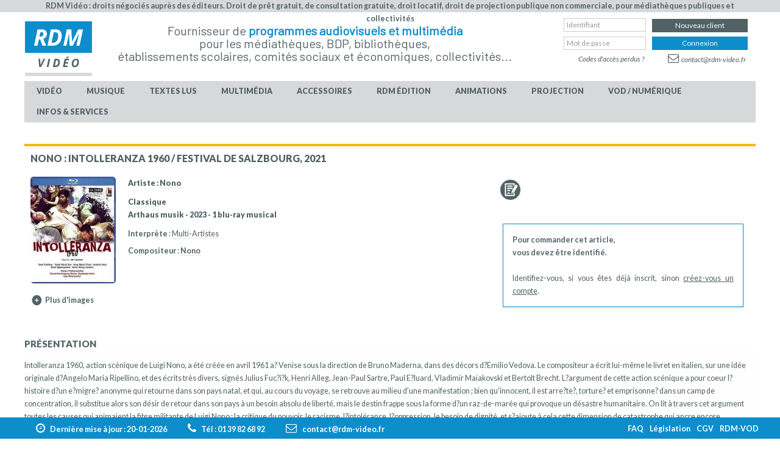

--- FILE ---
content_type: text/html; charset=utf-8
request_url: https://www.rdm-video.fr/blu-ray-musique/A002390661/genre-musique-dvd-blu-ray-musicaux/G114/nono-intolleranza-1960-festival-de-salzbourg-2021-multi-artistes.html?fromrech=1&ankor=presentation
body_size: 12715
content:

<!DOCTYPE html>

<html xmlns="http://www.w3.org/1999/xhtml" xml:lang="fr-fr" lang="fr-fr" dir="ltr">

<!--[if lt IE 7]> <html class="no-js lt-ie9 lt-ie8 lt-ie7" lang="en"> <![endif]-->
<!--[if IE 7]>    <html class="no-js lt-ie9 lt-ie8" lang="en"> <![endif]-->
<!--[if IE 8]>    <html class="no-js lt-ie9" lang="en"> <![endif]-->
<!--[if gt IE 8]><!-->
<html class="no-js" lang="en">
<!--<![endif]-->

<head>

	<meta charset="utf-8">
	<meta name="rights" content="©2024 RDMVIDEO">
	<meta name="keywords" content="Multi-Artistes, Nono : Intolleranza 1960 / Festival de Salzbourg, 2021, Blu-ray musical Multi-Artistes Nono : Intolleranza 1960 / Festival de Salzbourg, 2021">
	<meta name="description" content="Blu-ray musical Multi-Artistes, Nono : Intolleranza 1960 / Festival de Salzbourg, 2021, Achat et vente de Multi-Artistes, CD Musique pour médiathèques, collectivités, comités d'entreprise, établissements scolaires, RDM-Video">
	<meta name="generator" content="Joomla! - Open Source Content Management">
	<title>Blu-ray musical Multi-Artistes, Nono : Intolleranza 1960 / Festival de Salzbourg, 2021, Musique</title>
	<link href="https://www.rdm-video.fr/blu-ray-musique/A002390661/nono-intolleranza-1960-festival-de-salzbourg-2021-multi-artistes.html" rel="canonical">
	<link href="/templates/rdmvideo/favicon.ico" rel="icon" type="image/vnd.microsoft.icon">
<link href="/media/vendor/joomla-custom-elements/css/joomla-tab.min.css?0.4.1" rel="stylesheet">
	<link href="https://fonts.googleapis.com/css?family=Lato:100,300,400,700,900,100italic,300italic,400italic,700italic,900italic" rel="stylesheet">
	<link href="https://fonts.googleapis.com/css?family=Barlow" rel="stylesheet">
	<link href="/media/vendor/joomla-custom-elements/css/joomla-alert.min.css?0.4.1" rel="stylesheet">
	<link href="/media/jui/css/bootstrap.min.css" rel="stylesheet">
	<link href="/media/jui/css/bootstrap-responsive.css" rel="stylesheet">
<script src="/media/vendor/jquery/js/jquery.min.js?3.7.1"></script>
	<script type="application/json" class="joomla-script-options new">{"joomla.jtext":{"ERROR":"Erreur","MESSAGE":"Message","NOTICE":"Annonce","WARNING":"Avertissement","JCLOSE":"Fermer","JOK":"OK","JOPEN":"Ouvrir"},"system.paths":{"root":"","rootFull":"https:\/\/www.rdm-video.fr\/","base":"","baseFull":"https:\/\/www.rdm-video.fr\/"},"csrf.token":"3f9ba033d40582a526fbd9071704009c","system.keepalive":{"interval":300000,"uri":"\/component\/ajax\/?format=json"}}</script>
	<script src="/media/system/js/core.min.js?2cb912"></script>
	<script src="/media/vendor/webcomponentsjs/js/webcomponents-bundle.min.js?2.8.0" nomodule defer></script>
	<script src="/media/system/js/keepalive.min.js?08e025" type="module"></script>
	<script src="/media/vendor/bootstrap/js/popover.min.js?5.3.3" type="module"></script>
	<script src="/media/vendor/joomla-custom-elements/js/joomla-tab.min.js?0.4.1" type="module"></script>
	<script src="/media/system/js/messages.min.js?9a4811" type="module"></script>


	<meta name="viewport" content="width=device-width, initial-scale=1, maximum-scale=1">

	<!-- Stylesheets -->
	<link rel="stylesheet" href="/templates/rdmvideo/css/font-awesome/css/font-awesome.min.css" type="text/css" />
	<link rel="stylesheet" href="/templates/rdmvideo/css/k2style.css" type="text/css" />
	<link rel="stylesheet" href="/templates/rdmvideo/css/joomla.css" type="text/css" />
	<link rel="stylesheet" href="/templates/rdmvideo/css/template.css?v=1.4.5" type="text/css" />
	<link rel="stylesheet" href="/templates/rdmvideo/css/sweetalert.css" type="text/css" />

	<!-- Styles -->
	<link rel="stylesheet" href="/templates/rdmvideo/css/styles/style1.css" type="text/css" />
	
	<!-- Google Font -->
	 <!--
	<link href='https://fonts.googleapis.com/css?family=Lato:100,300,400,700,900,100italic,300italic,400italic,700italic,900italic' rel='stylesheet' type='text/css'>
	<link href="https://fonts.googleapis.com/css?family=Barlow" rel="stylesheet">
	-->
	

<style type="text/css">

	@media (min-width: 1200px) {
		.row-fluid {
			max-width: 1024px;
		}
	}
	h1, h2, h3,
	h4, h5, h6,
	.componentheading,
	dl.article-info,
	dt.article-info-term,
	.pagination ul li a,
	.pagination p.counter.pull-right,
	.categories-list h4.item-title,
	div.contact fieldset legend,
	div.blog-featured fieldset legend,
	div.search fieldset legend,
	.cat-children h3.page-header,
	div.k2Pagination ul li a,
	#k2FrontendEditToolbar h2,
	div.catItemHeader h3.catItemTitle,
	span.catItemHits,
	div.catItemCategory,
	div.catItemTagsBlock,
	div.catItemCommentsLink,
	div.itemHeader h2.itemTitle,
	div.itemToolbar ul li span.itemTextResizerTitle,
	div.itemToolbar ul li a.itemCommentsLink,
	div.itemToolbar ul li a.itemPrintLink span,
	div.itemToolbar ul li a.itemEmailLink span,
	div.itemRatingBlock span,
	div.itemRatingLog,
	span.itemHits,
	div.itemCategory,
	div.itemTagsBlock,
	div.itemRelCat,
	div.itemRelAuthor,
	div.itemNavigation a.itemNext,
	div.itemCommentsForm form label.formComment,
	div.itemCommentsForm form label.formName,
	div.itemCommentsForm form label.formEmail,
	div.itemCommentsForm form label.formUrl,
	div.tagItemHeader h2.tagItemTitle,
	div.tagItemCategory,
	div.userItemHeader h3.userItemTitle,
	div.userItemCategory,
	div.userItemTagsBlock,
	div.userItemCommentsLink,
	div.latestItemHeader h2.latestItemTitle,
	div.latestItemCategory,
	div.genericItemCategory span,
	div.genericItemCategory a,
	div.genericItemHeader h2.genericItemTitle,
	div.genericItemReadMore,
	div.profile legend,
	.hello,
	div.k2ItemsBlock ul li div.moduleItemTags b,
	span.itemNavigationTitle,
	div.k2ItemsBlock ul li a.moduleItemTitle,
	div.k2ItemsBlock ul li span.moduleItemDateCreated,
	div.k2ItemsBlock ul li a.moduleItemCategory,
	div.k2ItemsBlock ul li div.moduleItemTags,
	div.k2ItemsBlock ul li a.moduleItemComments,
	div.k2ItemsBlock ul li span.moduleItemHits,
	div.k2LatestCommentsBlock ul li span.lcUsername,
	div.k2LatestCommentsBlock ul li span.lcCommentDate,
	div.k2LatestCommentsBlock ul li span.lcItemTitle,
	div.k2LatestCommentsBlock ul li span.lcItemCategory,
	div.itemComments ul.itemCommentsList li span.commentDate,
	div.itemComments ul.itemCommentsList li span.commentAuthorName,
	div.k2UserBlock div.k2UserBlockDetails span.ubName,
	div.k2UsersBlock ul li a.ubUserName,
	.k2AccountPage th.k2ProfileHeading,
	#k2Container span.catItemAddLink a.modal,
	#k2Container span.userItemAddLink a.modal {
		font-family: 'Lato', sans-serif;
		font-weight: 400;
	}
	#fav-container {
		background-color: #FFFFFF;
	}
	#fav-container {
		background-repeat: repeat;
	}
	#fav-advertwrap {
		background-repeat: repeat;
	}
	#fav-slidewrap {
		background-repeat: repeat;
	}
	#fav-introwrap {
		background-repeat: repeat;
	}
	#fav-showcasewrap {
		background-repeat: repeat;
	}
	#fav-promowrap {
		background-repeat: repeat;
	}
	#fav-topwrap {
		/*background-repeat: repeat;*/
	}
	#fav-maintopwrap {
		background-repeat: repeat;
	}
	#fav-mainbottomwrap {
		background-repeat: repeat;
	}
	#fav-bottomwrap {
		background-repeat: repeat;
	}
	#fav-userwrap {
		background-repeat: repeat;
	}
	#fav-footerwrap {
		background-repeat: repeat;
	}
	#fav-copyrightwrap {
		background-repeat: repeat;
	}
	#fav-debugwrap {
		background-repeat: repeat;
	}
	.textLogo {
		font-family: 'Lato Sans', sans-serif;
		font-weight: 400;
	}
	.slogan {
		font-family: &#039;Helvetica Neue&#039;, Helvetica, sans-serif ;
	}
					  .retinaLogo {
    height: 52px;
  }
  .retinaLogo {
    width: 188px;
  }
  .retinaLogo {
    padding: 0px;
  }
  .retinaLogo {
    margin: 0px;
  }

</style>
	<script src="/templates/rdmvideo/js/sweetalert/sweetalert.min.js"></script>
	<script src="/templates/rdmvideo/js/backtop/backtop.js"></script>
	<script src="/templates/rdmvideo/js/backtop/custom.js"></script>

	<script language="javascript" type="text/javascript">
		var link_to_post = "https://www.rdm-video.fr/components/com_rdmvideo/includes/suggestions.php?suggestions=suggestions";
		var link_to_post_jq = "https://www.rdm-video.fr";
	</script>

	<script type="text/javascript" src="/components/com_rdmvideo/includes/suggestions.js"></script>
	<script type="text/javascript" src="/components/com_rdmvideo/scripts/jquery_rdm.js"></script>
	<script src="/components/com_rdmvideo/scripts/fonctions.js" type="text/javascript"></script>
	<script type="text/javascript" src="/components/com_rdmvideo/scripts/panier.js"></script>

	<script>
		function check_all(nom, valeur, exception) {
			var f = document.forms[nom];
			var c, ok;
			for (var i = 0; i < f.elements.length; i++) {
				c = f.elements[i];
				if (c.type == 'checkbox') {
					ok = true;
					if (exception) {
						for (var j = 0; j < exception.length; j++) {
							if (c.name == exception[j]) ok = false;
						}
					}
					if (ok) c.checked = valeur;
				}
			}
		}

		function echange(avant, apres) {
			avant.src = apres.src;
		}

		function focus_champ(champ, texte_origine) {
			if (champ.value == texte_origine) champ.value = '';
		}

		function blurs_champ(champ, texte_origine) {
			if (champ.value == "") champ.value = texte_origine;
		}

		var mouseY = 0;
		var mouseX = 0;

		jQuery(document).on("mousemove", function(event) {
			mouseY = event.pageY;
			mouseX = event.pageX;
		});

		function zoom(img_id, position) {

			var img = jQuery("#" + img_id + "");
			var d = jQuery('#zoom_jaquette');
			if (img && d) {
				d.html("<img src=\"" + img.attr("src") + "\">");
				d.css("top", mouseY - d.height() / 2 + "px");
				pos = img.position();

				if (position == 'gauche') d.css("left", eval(mouseX - d.width() - 20) + "px");
				else if (position == 'droite') d.css("left", eval(mouseX + 10) + "px");
				else d.css("left", eval(mouseX + img.width() + 20) + "px");
				d.fadeIn("slow");
			}
		}

		function dezoom(img_id) {
			var img = jQuery("#" + img_id + "");
			var d = jQuery('#zoom_jaquette');
			if (img && d) {
				d.hide();
				d.html("");
			}
		}
	</script>
</head>

<body >
	<div id="zoom_jaquette" style="display:none;position:absolute;left:305px;top:0px;z-index:9999;"></div>
	<div id="fav-containerwrap" class="clearfix">
		<div class="toper">
							<div class="row-fluid">
					
<div id="mod-custom174" class="moduletable">
    <div id="mod-custom174" class="custom">
                <p><span style="font-size: 12.5px; font-weight: 600;">RDM Vidéo : droits négociés auprès des éditeurs. Droit de prêt gratuit, de consultation gratuite, droit locatif, droit de projection publique non commerciale, pour médiathèques publiques et collectivités</span></p>    </div>
</div>
				</div>
					</div>
		<!-- Navbar -->
		<div class="container-fluid">
			<div class="row-fluid">
				<div id="fav-navbar" class="clearfix">
					<div class="navbar navbar-inverse">
						<div class="navbar-inner">
							<div id="menumobiletitle">Menu</div>
							<a class="btn btn-navbar" data-toggle="collapse" data-target=".nav-collapse">
								<span class="icon-bar"></span>
								<span class="icon-bar"></span>
								<span class="icon-bar"></span>
							</a>
							<div class="nav-collapse collapse">
																	<div id="fav-navbar-collapse" class="span12">
										<div class="moduletable_connexion">
	<form action="https://www.rdm-video.fr/index.php" method="post" id="login-form" class="form-inline">
		<div class="modlogin_left">

						<div class="userdata">
				<div id="form-login-username" class="control-group">
					<div class="controls">

						<div class="input-prepend">

							<input id="modlgn-username" type="text" name="username" class="input-small onoverlog" tabindex="1" size="18" placeholder="Identifiant" title="IMPORTANT : Respectez MAJUSCULES / minuscules" onKeyPress="if (event.keyCode == 13) this.form.submit();" />
						</div>

					</div>
				</div>
				<div id="form-login-password" class="control-group">
					<div class="controls">

						<div class="input-prepend">
							<input id="modlgn-passwd" type="password" name="password" class="input-small onoverlog" tabindex="2" size="18" placeholder="Mot de passe" title="IMPORTANT : Respectez MAJUSCULES / minuscules" onKeyPress="if (event.keyCode == 13) this.form.submit();" />
						</div>

					</div>
				</div>

				<div class="controls little_header" style="display:none;">

					<div class="input-prepend">

						<!--<input id="modlgn-username" type="text" name="username" class="input-small" tabindex="0" size="18" placeholder="Identifiant" />-->

						<div id="form-login-submit" class="control-group last">
							<div class="controls">
								<a href="javascript:void(0)" onclick="if(jQuery(this).hasClass('on1')) {jQuery('#fav-nav .form-inline').submit();}" class="btn btn-info on1" tabindex="3">Connexion</a>

							</div>
						</div>
					</div>

				</div>


				<div class="alerte_casse" style="position: absolute; z-index:99999;margin-left:140px; margin-top:-50px; border:2px solid red; background:#FFFFFF; padding:5px 10px; display:none; font-weight:bold; width:220px; text-align:center; color:#000000" class="noir_9">Veillez &agrave; bien respecter la casse de votre itentifiant et de votre mot de passe pour vous connecter.</div>
				<div class="top_cart_content"></div>

				<div style="text-align: right;padding-right: 3px;margin-top: -2px;" class="normal_header">
					<a href="https://www.rdm-video.fr/index.php?option=com_users&view=login&Itemid=323" class="forgotpsw">Codes d'accès perdus ?</a>
				</div>

								

								<ul class="unstyled">
										<li>
						<a href="https://www.rdm-video.fr/index.php?option=com_users&view=remind&Itemid=">
							Identifiant perdu&#160;?</a>
					</li>
					<li>
						<a href="https://www.rdm-video.fr/index.php?option=com_users&view=reset&Itemid=">
							Codes d'accès perdus</a>
					</li>
				</ul>
				<input type="hidden" name="option" value="com_users" />
				<input type="hidden" name="task" value="user.login" />
				<input type="hidden" name="return" value="aW5kZXgucGhwP0l0ZW1pZD0xMDE=" />
				<input type="hidden" name="3f9ba033d40582a526fbd9071704009c" value="1">			</div>
			
		</div>


		<div class="modlogin_right">

						<div class="userdata">
				<div id="form-login-password" class="control-group">
					<div class="controls">

						<div class="input-prepend">

							<!--<input id="modlgn-passwd" type="password" name="password" class="input-small" tabindex="0" size="18" placeholder="Mot de passe" />-->
							<a href="https://www.rdm-video.fr/index.php?option=com_rdmvideo&view=compte&layout=inscription&Itemid=392" class="btn btn-primary">Nouveau client</a>
						</div>

					</div>
				</div>

				<div id="form-login-username" class="control-group">
					<div class="controls normal_header">

						<div class="input-prepend">

							<!--<input id="modlgn-username" type="text" name="username" class="input-small" tabindex="0" size="18" placeholder="Identifiant" />-->

							<div id="form-login-submit" class="control-group last">
								<div class="controls">
									<a href="javascript:void(0)" onclick="if(jQuery(this).hasClass('on2')) {jQuery('#fav-advertrdm .form-inline').submit();}" class="btn btn-info on2" tabindex="3">Connexion</a>

								</div>
							</div>
						</div>

					</div>
					<div style="text-align: right;padding-right: 3px;margin-top: 3px;display:none;" class="little_header">
						<a href="https://www.rdm-video.fr/index.php?option=com_users&view=login&Itemid=323" class="forgotpsw">Codes d'accès perdus ?</a>
					</div>
				</div>



				<div id="form-login-submit" class="control-group last">
					<div class="controls" style="text-align:right;padding-right:16px;">
						<!--<button type="button" tabindex="0" name="Submit" class="btn btn-warning">Nous contacter</button>-->
						<a href="https://www.rdm-video.fr/index.php?option=com_rdmvideo&view=rdmvideo&layout=contact&Itemid=323" class="toplink_contactus"><span class="fa fa-envelope-o"></span>contact@rdm-video.fr</a>
					</div>

				</div>
			</div>

		</div>
	</form>
</div>

<script>
	jQuery(document).ready(function() {

		jQuery("#fav-nav #modlgn-username").attr("tabindex", 20);
		jQuery("#fav-nav #modlgn-passwd").attr("tabindex", 21);

	});
</script>
<div class="moduletable_menu">
	<div class=" nav-pills">
		<ul class="nav menu nav-pills" >
			<li class="item-229 deeper parent"><a href="/video.html" class=" master_video">Vidéo</a><ul class="nav-child unstyled small"><li class="item-614"><a href="/video/video-en-stock.html" >En stock</a></li><li class="item-233"><a href="/video/dvd-blu-ray-nouveautes.html" >Nouveautés</a></li><li class="item-232"><a href="/video/dvd-blu-ray-catalogue.html" >Catalogue</a></li><li class="item-575"><a href="/video/nos-paniers-de-sélections.html" >Nos paniers de sélections</a></li><li class="item-270"><a href="/video/dvd-blu-ray-bonnes-affaires.html" >Bonnes affaires</a></li><li class="item-340 deeper parent"><span class="nav-header " >Publications    &gt;     <span class="arrow fa fa-angle-down"></span>
       
</span>
<ul class="nav-child unstyled small"><li class="item-256"><a href="/video/publications-video/dvd-blu-ray-bulletins.html" >Bulletins &amp; incontournables</a></li><li class="item-271"><a href="/video/publications-video/dvd-blu-ray-dossiers-thematiques.html" >Thématiques</a></li><li class="item-571"><a href="/video/publications-video/trois-bonnes-raisons.html" >Trois bonnes raisons de voir...</a></li><li class="item-569"><a href="/video/publications-video/actualités-vidéo.html" >Actualités vidéo</a></li><li class="item-570"><a href="/video/publications-video/séance-de-rattrapage.html" >Séances de rattrapage</a></li><li class="item-350"><a href="/video/publications-video/dvd-blu-ray-cine-affiche.html" >Ciné-affiches</a></li><li class="item-347"><a href="/video/publications-video/archives-newsletters-video.html" >Archives newsletters</a></li><li class="item-513"><a href="https://www.rdm-video.fr/index.php?option=com_rdmvideo&amp;view=videos&amp;layout=videodossiersliste&amp;Itemid=271&amp;iddossier=&amp;cachejaq=non&amp;tri_dossier=recent&amp;tri_genre=&amp;tri_mclef=Festival&amp;rubrique=" >Festivals de films</a></li><li class="item-527"><a href="https://www.rdm-video.fr/video/publications-video/dvd-blu-ray-dossiers-thematiques.html" >Les médiathèques ont préféré en 2025</a></li></ul></li><li class="item-341 deeper parent"><span class="nav-header " >Aide au choix    &gt;     <span class="arrow fa fa-angle-down"></span>
       
</span>
<ul class="nav-child unstyled small"><li class="item-274"><a href="/video/aide-au-choix-video/dvd-blu-ray-bandes-annonces.html" >Bandes-annonces</a></li><li class="item-273"><a href="/video/aide-au-choix-video/presse.html" >Critiques de presse</a></li><li class="item-562"><a href="/images-en-bibliotheque.html" >Images en Bibliothèques</a></li><li class="item-278"><a href="/video/aide-au-choix-video/dvd-blu-ray-titres-ayant-un-interet-educatif.html" >Intérêt éducatif</a></li><li class="item-589"><a href="/video/aide-au-choix-video/etablissements-scolaires.html" title="Établissements scolaires">Scolaires</a></li><li class="item-532"><a href="/video/aide-au-choix-video/video-recompenses.html" >Titres récompensés</a></li><li class="item-585"><a href="/video/aide-au-choix-video/top-ventes-vidéo.html" >Top des ventes vidéo en médiathèques</a></li><li class="item-269"><a href="/video/aide-au-choix-video/dvd-blu-ray-videotheque-ideale.html" >Vidéothèque idéale</a></li><li class="item-279"><a href="/video/aide-au-choix-video/dvd-blu-ray-sous-titres-pour-sourds-et-malentendants-et-audiovision.html" >Vidéos accessibles</a></li></ul></li><li class="item-277"><a href="/video/dvd-blu-ray-projection-publique.html" >Projection publique</a></li><li class="item-581"><a href="/dvd-et-blu-ray-musicaux.html" >DVD et Blu-ray musicaux</a></li></ul></li><li class="item-230 deeper parent"><a href="/musique.html" class=" master_audio">Musique</a><ul class="nav-child unstyled small"><li class="item-615"><a href="/musique/audio-en-stock.html" >En stock</a></li><li class="item-258"><a href="/musique/nouveautes.html" >Nouveautés</a></li><li class="item-282"><a href="/musique/catalogue.html" >Catalogue</a></li><li class="item-285"><a href="/musique/musique-nos-selections-mensuelles.html" >Nos sélections mensuelles </a></li><li class="item-576"><a href="/musique/nos-paniers-de-sélections.html" >Nos paniers de sélections</a></li><li class="item-344"><a href="/musique/bonnes-affaires-musique.html" >Bonnes affaires</a></li><li class="item-294"><a href="/musique/promotions.html" >Promotions éditeurs</a></li><li class="item-342 deeper parent"><span class="nav-header " >Publications    &gt;     <span class="arrow fa fa-angle-down"></span>
       
</span>
<ul class="nav-child unstyled small"><li class="item-259"><a href="/musique/publications-musique/bulletins.html" >Bulletins &amp; Incontournables</a></li><li class="item-284"><a href="/musique/publications-musique/thematiques.html" >Thématiques</a></li><li class="item-572"><a href="/musique/publications-musique/actualités-musique.html" >Actualités musique</a></li><li class="item-348"><a href="/musique/publications-musique/archives-newsletters-musique.html" >Archives newsletters</a></li></ul></li><li class="item-343 deeper parent"><span class="nav-header " >Aide au choix    &gt;     <span class="arrow fa fa-angle-down"></span>
       
</span>
<ul class="nav-child unstyled small"><li class="item-295"><a href="/musique/aide-au-choix-musique/autoproduits.html" >Autoproduits</a></li><li class="item-607"><a href="/musique/aide-au-choix-musique/titres-avec-avis-presentation.html" >Avis / présentation</a></li><li class="item-606"><a href="/musique/aide-au-choix-musique/titres-avec-critique-de-presse.html" >Critiques de presse</a></li><li class="item-283"><a href="/musique/aide-au-choix-musique/discotheque-ideale.html" >Discothèque idéale</a></li><li class="item-292"><a href="/musique/aide-au-choix-musique/extraits-sonores.html" >Extraits sonores</a></li><li class="item-290"><a href="/musique/aide-au-choix-musique/interet-educatif.html" >Intérêt éducatif</a></li><li class="item-287"><a href="/musique/aide-au-choix-musique/hit-parade.html" >Top vente du SNEP</a></li><li class="item-586"><a href="/musique/aide-au-choix-musique/top-ventes-musique.html" >Top des ventes musique en médiathèque</a></li></ul></li><li class="item-582"><a href="/dvd-et-blu-ray-musicaux.html" >DVD et Blu-ray musicaux</a></li><li class="item-289"><a href="/musique/livres-cd.html" >Livres-CD</a></li><li class="item-534"><a href="/musique/vinyles.html" >Vinyles</a></li><li class="item-351"><a href="/musique/hors-catalogue.html" >Hors catalogue</a></li></ul></li><li class="item-568 deeper parent"><a href="/textes_lus.html" >TEXTES LUS</a><ul class="nav-child unstyled small"><li class="item-583"><a href="/textes_lus_adultes.html" >Textes lus adultes</a></li><li class="item-584"><a href="/textes_lus_jeunesse.html" >Textes lus jeunesse</a></li></ul></li><li class="item-231 deeper parent"><a href="/multimedia.html" class=" master_cdrom">Multimédia</a><ul class="nav-child unstyled small"><li class="item-616"><a href="/multimedia/multimedia-en-stock.html" >En stock</a></li><li class="item-260"><a href="/multimedia/nouveautes.html" >Nouveautés</a></li><li class="item-298"><a href="/multimedia/catalogue.html" >Catalogue</a></li><li class="item-302"><a href="/multimedia/multimedia-nos-selections-mensuelles.html" >Nos sélections mensuelles </a></li><li class="item-577"><a href="/multimedia/nos-paniers-de-sélections.html" >Nos paniers de sélections</a></li><li class="item-299"><a href="/multimedia/bonnes-affaires.html" >Bonnes affaires</a></li><li class="item-346 deeper parent"><span class="nav-header " >Publications    &gt;     <span class="arrow fa fa-angle-down"></span>
       
</span>
<ul class="nav-child unstyled small"><li class="item-261"><a href="/multimedia/publications-multimedia/bulletins.html" >Bulletins bimestriels</a></li><li class="item-300"><a href="/multimedia/publications-multimedia/thematiques.html" >Thématiques</a></li><li class="item-349"><a href="/multimedia/publications-multimedia/archives-newsletters-multimedia.html" >Archives newsletters</a></li></ul></li><li class="item-345 deeper parent"><span class="nav-header " >Aide au choix    &gt;     <span class="arrow fa fa-angle-down"></span>
       
</span>
<ul class="nav-child unstyled small"><li class="item-297"><a href="/multimedia/aide-au-choix-multimedia/logitheque-ideale.html" >Logithèque idéale</a></li><li class="item-301"><a href="/multimedia/aide-au-choix-multimedia/titres-reconnus-d-interet-pedagogique.html" >Titres reconnus d'intérêt pédagogique</a></li><li class="item-587"><a href="/multimedia/aide-au-choix-multimedia/top-ventes-multimédia.html" >Top des ventes multimédia en médiathèque</a></li></ul></li></ul></li><li class="item-251 deeper parent"><a href="/accessoires.html" >Accessoires</a><ul class="nav-child unstyled small"><li class="item-303"><a href="/accessoires/bonnes-affaires.html" >Bonnes affaires</a></li><li class="item-305"><a href="/accessoires/reparation-de-cd-dvd.html" >Réparation de CD &amp; DVD</a></li><li class="item-304"><a href="/accessoires/boitiers-cd-et-dvd.html" >Boîtiers CD</a></li><li class="item-565"><a href="/accessoires/boîtiers-dvd-blu-ray.html" >Boîtiers DVD &amp; Blu-ray</a></li><li class="item-552"><a href="/accessoires/entretien-du-cd-dvd.html" >Entretien du CD/DVD</a></li></ul></li><li class="item-264 deeper parent"><a href="/rdm-edition.html" >RDM édition</a><ul class="nav-child unstyled small"><li class="item-306"><a href="/rdm-edition/notre-edition-video.html" >Notre édition vidéo</a></li><li class="item-307"><a href="/rdm-edition/notre-edition-musicale.html" >Notre édition musicale</a></li><li class="item-308"><a href="/rdm-edition/notre-edition-multimedia.html" >Notre édition multimédia</a></li></ul></li><li class="item-263 deeper parent"><a href="/animations-et-expositions.html" title="Expositions, animations, conférences...">Animations</a><ul class="nav-child unstyled small"><li class="item-524"><a href="/animations-et-expositions.html" >Accueil expos et animations</a></li><li class="item-314"><a href="/animations-et-expositions/tout-sur-les-expositions-de-rdm.html" >Les expositions de RDM</a></li><li class="item-309"><a href="/animations-et-expositions/expositions-video.html" >Expositions cinéma</a></li><li class="item-310"><a href="/animations-et-expositions/expositions-musique.html" >Expositions musique</a></li><li class="item-530"><a href="/animations-et-expositions/expositions-multimédia-et-jeu-vidéo.html" >Expositions multimédia</a></li><li class="item-313"><a href="/animations-et-expositions/expositions-sur-mesure.html" >Expositions sur mesure</a></li><li class="item-560"><a href="/animations-et-expositions/des-animations-dans-votre-médiathèque.html" >Animations</a></li><li class="item-311"><a href="/animations-et-expositions/formations.html" >Formations</a></li></ul></li><li class="item-267 deeper parent"><a href="/projection-publique.html" >Projection</a><ul class="nav-child unstyled small"><li class="item-315"><a href="/projection-publique/catalogue-avec-droits-de-projection.html" >Catalogue des oeuvres</a></li><li class="item-316"><a href="/projection-publique/definition-de-la-projection-publique.html" >Définition et cadre</a></li><li class="item-317"><a href="/projection-publique/cadre-juridique.html" >Informations légales</a></li><li class="item-409"><a href="/projection-publique/informations-pratiques-projection.html" >Informations pratiques</a></li></ul></li><li class="item-265 deeper parent"><a href="/vod-numerique.html" >VOD / Numérique</a><ul class="nav-child unstyled small"><li class="item-319"><a href="https://www.rdm-vod.fr" target="_blank" rel="noopener noreferrer">rdm-vod.fr</a></li><li class="item-320"><a href="/vod-numerique/numerique.html" >Numérique</a></li></ul></li><li class="item-266 deeper parent"><a href="/services.html" >Infos &amp; services</a><ul class="nav-child unstyled small"><li class="item-321"><a href="/services/a-propos-de-rdm-video.html" >A propos de RDM Vidéo</a></li><li class="item-325"><a href="/services/aide-questions-frequentes.html" >Aide &amp; questions fréquentes</a></li><li class="item-327"><a href="/services/conditions-generales-de-vente.html" >Conditions générales de vente</a></li><li class="item-322"><a href="/services/conseils-services.html" >Conseils &amp; services</a></li><li class="item-323"><a href="/services/contacter-rdm.html" >Contacter RDM</a></li><li class="item-326"><a href="/services/informations-sur-la-legislation.html" >Informations législation</a></li><li class="item-324"><a href="/services/les-notices-unimarc.html" >Notices Unimarc</a></li><li class="item-408"><a href="/services/proposer-un-autoproduit.html" title="Proposer un CD en autoproduit pour qu'il soit intégré à notre catalogue">Référencer un autoproduit</a></li></ul></li></ul>
	</div>

</div>
									</div>
															</div>
						</div>
					</div>
				</div>
			</div>
		</div>

		<div id="fav-container">

			<!-- Advert -->
							<div class="container-fluid" id="fav-advertrdmwrap">
					<div class="row-fluid">
						<div id="fav-logo" class="">
															<h1>
									<a class="defaultLogo" href="/">
										<img src="/templates/rdmvideo/images/logo/logo.jpg" style="border:1px solid #FFFFFF;;" alt="rdmvideo template" />
									</a>
								</h1>
																																									</div>

						<div id="fav-advertrdm" class="">
							
<div id="mod-custom91" class="moduletable slogan_top">
    <div id="mod-custom91" class="custom slogan_top">
                <p style="text-align: center;">Fournisseur de <b>programmes audiovisuels et multimédia </b><br />pour les médiathèques, BDP, bibliothèques, <br />établissements scolaires, comités sociaux et économiques, collectivités...</p>    </div>
</div><div class="moduletable_connexion">
	<form action="https://www.rdm-video.fr/index.php" method="post" id="login-form" class="form-inline">
		<div class="modlogin_left">

						<div class="userdata">
				<div id="form-login-username" class="control-group">
					<div class="controls">

						<div class="input-prepend">

							<input id="modlgn-username" type="text" name="username" class="input-small onoverlog" tabindex="1" size="18" placeholder="Identifiant" title="IMPORTANT : Respectez MAJUSCULES / minuscules" onKeyPress="if (event.keyCode == 13) this.form.submit();" />
						</div>

					</div>
				</div>
				<div id="form-login-password" class="control-group">
					<div class="controls">

						<div class="input-prepend">
							<input id="modlgn-passwd" type="password" name="password" class="input-small onoverlog" tabindex="2" size="18" placeholder="Mot de passe" title="IMPORTANT : Respectez MAJUSCULES / minuscules" onKeyPress="if (event.keyCode == 13) this.form.submit();" />
						</div>

					</div>
				</div>

				<div class="controls little_header" style="display:none;">

					<div class="input-prepend">

						<!--<input id="modlgn-username" type="text" name="username" class="input-small" tabindex="0" size="18" placeholder="Identifiant" />-->

						<div id="form-login-submit" class="control-group last">
							<div class="controls">
								<a href="javascript:void(0)" onclick="if(jQuery(this).hasClass('on1')) {jQuery('#fav-nav .form-inline').submit();}" class="btn btn-info on1" tabindex="3">Connexion</a>

							</div>
						</div>
					</div>

				</div>


				<div class="alerte_casse" style="position: absolute; z-index:99999;margin-left:140px; margin-top:-50px; border:2px solid red; background:#FFFFFF; padding:5px 10px; display:none; font-weight:bold; width:220px; text-align:center; color:#000000" class="noir_9">Veillez &agrave; bien respecter la casse de votre itentifiant et de votre mot de passe pour vous connecter.</div>
				<div class="top_cart_content"></div>

				<div style="text-align: right;padding-right: 3px;margin-top: -2px;" class="normal_header">
					<a href="https://www.rdm-video.fr/index.php?option=com_users&view=login&Itemid=323" class="forgotpsw">Codes d'accès perdus ?</a>
				</div>

								

								<ul class="unstyled">
										<li>
						<a href="https://www.rdm-video.fr/index.php?option=com_users&view=remind&Itemid=">
							Identifiant perdu&#160;?</a>
					</li>
					<li>
						<a href="https://www.rdm-video.fr/index.php?option=com_users&view=reset&Itemid=">
							Codes d'accès perdus</a>
					</li>
				</ul>
				<input type="hidden" name="option" value="com_users" />
				<input type="hidden" name="task" value="user.login" />
				<input type="hidden" name="return" value="aW5kZXgucGhwP0l0ZW1pZD0xMDE=" />
				<input type="hidden" name="3f9ba033d40582a526fbd9071704009c" value="1">			</div>
			
		</div>


		<div class="modlogin_right">

						<div class="userdata">
				<div id="form-login-password" class="control-group">
					<div class="controls">

						<div class="input-prepend">

							<!--<input id="modlgn-passwd" type="password" name="password" class="input-small" tabindex="0" size="18" placeholder="Mot de passe" />-->
							<a href="https://www.rdm-video.fr/index.php?option=com_rdmvideo&view=compte&layout=inscription&Itemid=392" class="btn btn-primary">Nouveau client</a>
						</div>

					</div>
				</div>

				<div id="form-login-username" class="control-group">
					<div class="controls normal_header">

						<div class="input-prepend">

							<!--<input id="modlgn-username" type="text" name="username" class="input-small" tabindex="0" size="18" placeholder="Identifiant" />-->

							<div id="form-login-submit" class="control-group last">
								<div class="controls">
									<a href="javascript:void(0)" onclick="if(jQuery(this).hasClass('on2')) {jQuery('#fav-advertrdm .form-inline').submit();}" class="btn btn-info on2" tabindex="3">Connexion</a>

								</div>
							</div>
						</div>

					</div>
					<div style="text-align: right;padding-right: 3px;margin-top: 3px;display:none;" class="little_header">
						<a href="https://www.rdm-video.fr/index.php?option=com_users&view=login&Itemid=323" class="forgotpsw">Codes d'accès perdus ?</a>
					</div>
				</div>



				<div id="form-login-submit" class="control-group last">
					<div class="controls" style="text-align:right;padding-right:16px;">
						<!--<button type="button" tabindex="0" name="Submit" class="btn btn-warning">Nous contacter</button>-->
						<a href="https://www.rdm-video.fr/index.php?option=com_rdmvideo&view=rdmvideo&layout=contact&Itemid=323" class="toplink_contactus"><span class="fa fa-envelope-o"></span>contact@rdm-video.fr</a>
					</div>

				</div>
			</div>

		</div>
	</form>
</div>

<script>
	jQuery(document).ready(function() {

		jQuery("#fav-nav #modlgn-username").attr("tabindex", 20);
		jQuery("#fav-nav #modlgn-passwd").attr("tabindex", 21);

	});
</script>
						</div>
					</div>
				</div>
			
			<!-- Header -->
			<div class="container-fluid" id="fav-headerwrap">
				<div class="row-fluid">

					<div id="fav-header" class="span12">

													<div id="fav-nav" class="span12">
								<div class="navigation">
									<div class="moduletable_connexion">
	<form action="https://www.rdm-video.fr/index.php" method="post" id="login-form" class="form-inline">
		<div class="modlogin_left">

						<div class="userdata">
				<div id="form-login-username" class="control-group">
					<div class="controls">

						<div class="input-prepend">

							<input id="modlgn-username" type="text" name="username" class="input-small onoverlog" tabindex="1" size="18" placeholder="Identifiant" title="IMPORTANT : Respectez MAJUSCULES / minuscules" onKeyPress="if (event.keyCode == 13) this.form.submit();" />
						</div>

					</div>
				</div>
				<div id="form-login-password" class="control-group">
					<div class="controls">

						<div class="input-prepend">
							<input id="modlgn-passwd" type="password" name="password" class="input-small onoverlog" tabindex="2" size="18" placeholder="Mot de passe" title="IMPORTANT : Respectez MAJUSCULES / minuscules" onKeyPress="if (event.keyCode == 13) this.form.submit();" />
						</div>

					</div>
				</div>

				<div class="controls little_header" style="display:none;">

					<div class="input-prepend">

						<!--<input id="modlgn-username" type="text" name="username" class="input-small" tabindex="0" size="18" placeholder="Identifiant" />-->

						<div id="form-login-submit" class="control-group last">
							<div class="controls">
								<a href="javascript:void(0)" onclick="if(jQuery(this).hasClass('on1')) {jQuery('#fav-nav .form-inline').submit();}" class="btn btn-info on1" tabindex="3">Connexion</a>

							</div>
						</div>
					</div>

				</div>


				<div class="alerte_casse" style="position: absolute; z-index:99999;margin-left:140px; margin-top:-50px; border:2px solid red; background:#FFFFFF; padding:5px 10px; display:none; font-weight:bold; width:220px; text-align:center; color:#000000" class="noir_9">Veillez &agrave; bien respecter la casse de votre itentifiant et de votre mot de passe pour vous connecter.</div>
				<div class="top_cart_content"></div>

				<div style="text-align: right;padding-right: 3px;margin-top: -2px;" class="normal_header">
					<a href="https://www.rdm-video.fr/index.php?option=com_users&view=login&Itemid=323" class="forgotpsw">Codes d'accès perdus ?</a>
				</div>

								

								<ul class="unstyled">
										<li>
						<a href="https://www.rdm-video.fr/index.php?option=com_users&view=remind&Itemid=">
							Identifiant perdu&#160;?</a>
					</li>
					<li>
						<a href="https://www.rdm-video.fr/index.php?option=com_users&view=reset&Itemid=">
							Codes d'accès perdus</a>
					</li>
				</ul>
				<input type="hidden" name="option" value="com_users" />
				<input type="hidden" name="task" value="user.login" />
				<input type="hidden" name="return" value="aW5kZXgucGhwP0l0ZW1pZD0xMDE=" />
				<input type="hidden" name="3f9ba033d40582a526fbd9071704009c" value="1">			</div>
			
		</div>


		<div class="modlogin_right">

						<div class="userdata">
				<div id="form-login-password" class="control-group">
					<div class="controls">

						<div class="input-prepend">

							<!--<input id="modlgn-passwd" type="password" name="password" class="input-small" tabindex="0" size="18" placeholder="Mot de passe" />-->
							<a href="https://www.rdm-video.fr/index.php?option=com_rdmvideo&view=compte&layout=inscription&Itemid=392" class="btn btn-primary">Nouveau client</a>
						</div>

					</div>
				</div>

				<div id="form-login-username" class="control-group">
					<div class="controls normal_header">

						<div class="input-prepend">

							<!--<input id="modlgn-username" type="text" name="username" class="input-small" tabindex="0" size="18" placeholder="Identifiant" />-->

							<div id="form-login-submit" class="control-group last">
								<div class="controls">
									<a href="javascript:void(0)" onclick="if(jQuery(this).hasClass('on2')) {jQuery('#fav-advertrdm .form-inline').submit();}" class="btn btn-info on2" tabindex="3">Connexion</a>

								</div>
							</div>
						</div>

					</div>
					<div style="text-align: right;padding-right: 3px;margin-top: 3px;display:none;" class="little_header">
						<a href="https://www.rdm-video.fr/index.php?option=com_users&view=login&Itemid=323" class="forgotpsw">Codes d'accès perdus ?</a>
					</div>
				</div>



				<div id="form-login-submit" class="control-group last">
					<div class="controls" style="text-align:right;padding-right:16px;">
						<!--<button type="button" tabindex="0" name="Submit" class="btn btn-warning">Nous contacter</button>-->
						<a href="https://www.rdm-video.fr/index.php?option=com_rdmvideo&view=rdmvideo&layout=contact&Itemid=323" class="toplink_contactus"><span class="fa fa-envelope-o"></span>contact@rdm-video.fr</a>
					</div>

				</div>
			</div>

		</div>
	</form>
</div>

<script>
	jQuery(document).ready(function() {

		jQuery("#fav-nav #modlgn-username").attr("tabindex", 20);
		jQuery("#fav-nav #modlgn-passwd").attr("tabindex", 21);

	});
</script>
<div class="moduletable_menu">
	<div class=" nav-pills">
		<ul class="nav menu nav-pills" >
			<li class="item-229 deeper parent"><a href="/video.html" class=" master_video">Vidéo</a><ul class="nav-child unstyled small"><li class="item-614"><a href="/video/video-en-stock.html" >En stock</a></li><li class="item-233"><a href="/video/dvd-blu-ray-nouveautes.html" >Nouveautés</a></li><li class="item-232"><a href="/video/dvd-blu-ray-catalogue.html" >Catalogue</a></li><li class="item-575"><a href="/video/nos-paniers-de-sélections.html" >Nos paniers de sélections</a></li><li class="item-270"><a href="/video/dvd-blu-ray-bonnes-affaires.html" >Bonnes affaires</a></li><li class="item-340 deeper parent"><span class="nav-header " >Publications    &gt;     <span class="arrow fa fa-angle-down"></span>
       
</span>
<ul class="nav-child unstyled small"><li class="item-256"><a href="/video/publications-video/dvd-blu-ray-bulletins.html" >Bulletins &amp; incontournables</a></li><li class="item-271"><a href="/video/publications-video/dvd-blu-ray-dossiers-thematiques.html" >Thématiques</a></li><li class="item-571"><a href="/video/publications-video/trois-bonnes-raisons.html" >Trois bonnes raisons de voir...</a></li><li class="item-569"><a href="/video/publications-video/actualités-vidéo.html" >Actualités vidéo</a></li><li class="item-570"><a href="/video/publications-video/séance-de-rattrapage.html" >Séances de rattrapage</a></li><li class="item-350"><a href="/video/publications-video/dvd-blu-ray-cine-affiche.html" >Ciné-affiches</a></li><li class="item-347"><a href="/video/publications-video/archives-newsletters-video.html" >Archives newsletters</a></li><li class="item-513"><a href="https://www.rdm-video.fr/index.php?option=com_rdmvideo&amp;view=videos&amp;layout=videodossiersliste&amp;Itemid=271&amp;iddossier=&amp;cachejaq=non&amp;tri_dossier=recent&amp;tri_genre=&amp;tri_mclef=Festival&amp;rubrique=" >Festivals de films</a></li><li class="item-527"><a href="https://www.rdm-video.fr/video/publications-video/dvd-blu-ray-dossiers-thematiques.html" >Les médiathèques ont préféré en 2025</a></li></ul></li><li class="item-341 deeper parent"><span class="nav-header " >Aide au choix    &gt;     <span class="arrow fa fa-angle-down"></span>
       
</span>
<ul class="nav-child unstyled small"><li class="item-274"><a href="/video/aide-au-choix-video/dvd-blu-ray-bandes-annonces.html" >Bandes-annonces</a></li><li class="item-273"><a href="/video/aide-au-choix-video/presse.html" >Critiques de presse</a></li><li class="item-562"><a href="/images-en-bibliotheque.html" >Images en Bibliothèques</a></li><li class="item-278"><a href="/video/aide-au-choix-video/dvd-blu-ray-titres-ayant-un-interet-educatif.html" >Intérêt éducatif</a></li><li class="item-589"><a href="/video/aide-au-choix-video/etablissements-scolaires.html" title="Établissements scolaires">Scolaires</a></li><li class="item-532"><a href="/video/aide-au-choix-video/video-recompenses.html" >Titres récompensés</a></li><li class="item-585"><a href="/video/aide-au-choix-video/top-ventes-vidéo.html" >Top des ventes vidéo en médiathèques</a></li><li class="item-269"><a href="/video/aide-au-choix-video/dvd-blu-ray-videotheque-ideale.html" >Vidéothèque idéale</a></li><li class="item-279"><a href="/video/aide-au-choix-video/dvd-blu-ray-sous-titres-pour-sourds-et-malentendants-et-audiovision.html" >Vidéos accessibles</a></li></ul></li><li class="item-277"><a href="/video/dvd-blu-ray-projection-publique.html" >Projection publique</a></li><li class="item-581"><a href="/dvd-et-blu-ray-musicaux.html" >DVD et Blu-ray musicaux</a></li></ul></li><li class="item-230 deeper parent"><a href="/musique.html" class=" master_audio">Musique</a><ul class="nav-child unstyled small"><li class="item-615"><a href="/musique/audio-en-stock.html" >En stock</a></li><li class="item-258"><a href="/musique/nouveautes.html" >Nouveautés</a></li><li class="item-282"><a href="/musique/catalogue.html" >Catalogue</a></li><li class="item-285"><a href="/musique/musique-nos-selections-mensuelles.html" >Nos sélections mensuelles </a></li><li class="item-576"><a href="/musique/nos-paniers-de-sélections.html" >Nos paniers de sélections</a></li><li class="item-344"><a href="/musique/bonnes-affaires-musique.html" >Bonnes affaires</a></li><li class="item-294"><a href="/musique/promotions.html" >Promotions éditeurs</a></li><li class="item-342 deeper parent"><span class="nav-header " >Publications    &gt;     <span class="arrow fa fa-angle-down"></span>
       
</span>
<ul class="nav-child unstyled small"><li class="item-259"><a href="/musique/publications-musique/bulletins.html" >Bulletins &amp; Incontournables</a></li><li class="item-284"><a href="/musique/publications-musique/thematiques.html" >Thématiques</a></li><li class="item-572"><a href="/musique/publications-musique/actualités-musique.html" >Actualités musique</a></li><li class="item-348"><a href="/musique/publications-musique/archives-newsletters-musique.html" >Archives newsletters</a></li></ul></li><li class="item-343 deeper parent"><span class="nav-header " >Aide au choix    &gt;     <span class="arrow fa fa-angle-down"></span>
       
</span>
<ul class="nav-child unstyled small"><li class="item-295"><a href="/musique/aide-au-choix-musique/autoproduits.html" >Autoproduits</a></li><li class="item-607"><a href="/musique/aide-au-choix-musique/titres-avec-avis-presentation.html" >Avis / présentation</a></li><li class="item-606"><a href="/musique/aide-au-choix-musique/titres-avec-critique-de-presse.html" >Critiques de presse</a></li><li class="item-283"><a href="/musique/aide-au-choix-musique/discotheque-ideale.html" >Discothèque idéale</a></li><li class="item-292"><a href="/musique/aide-au-choix-musique/extraits-sonores.html" >Extraits sonores</a></li><li class="item-290"><a href="/musique/aide-au-choix-musique/interet-educatif.html" >Intérêt éducatif</a></li><li class="item-287"><a href="/musique/aide-au-choix-musique/hit-parade.html" >Top vente du SNEP</a></li><li class="item-586"><a href="/musique/aide-au-choix-musique/top-ventes-musique.html" >Top des ventes musique en médiathèque</a></li></ul></li><li class="item-582"><a href="/dvd-et-blu-ray-musicaux.html" >DVD et Blu-ray musicaux</a></li><li class="item-289"><a href="/musique/livres-cd.html" >Livres-CD</a></li><li class="item-534"><a href="/musique/vinyles.html" >Vinyles</a></li><li class="item-351"><a href="/musique/hors-catalogue.html" >Hors catalogue</a></li></ul></li><li class="item-568 deeper parent"><a href="/textes_lus.html" >TEXTES LUS</a><ul class="nav-child unstyled small"><li class="item-583"><a href="/textes_lus_adultes.html" >Textes lus adultes</a></li><li class="item-584"><a href="/textes_lus_jeunesse.html" >Textes lus jeunesse</a></li></ul></li><li class="item-231 deeper parent"><a href="/multimedia.html" class=" master_cdrom">Multimédia</a><ul class="nav-child unstyled small"><li class="item-616"><a href="/multimedia/multimedia-en-stock.html" >En stock</a></li><li class="item-260"><a href="/multimedia/nouveautes.html" >Nouveautés</a></li><li class="item-298"><a href="/multimedia/catalogue.html" >Catalogue</a></li><li class="item-302"><a href="/multimedia/multimedia-nos-selections-mensuelles.html" >Nos sélections mensuelles </a></li><li class="item-577"><a href="/multimedia/nos-paniers-de-sélections.html" >Nos paniers de sélections</a></li><li class="item-299"><a href="/multimedia/bonnes-affaires.html" >Bonnes affaires</a></li><li class="item-346 deeper parent"><span class="nav-header " >Publications    &gt;     <span class="arrow fa fa-angle-down"></span>
       
</span>
<ul class="nav-child unstyled small"><li class="item-261"><a href="/multimedia/publications-multimedia/bulletins.html" >Bulletins bimestriels</a></li><li class="item-300"><a href="/multimedia/publications-multimedia/thematiques.html" >Thématiques</a></li><li class="item-349"><a href="/multimedia/publications-multimedia/archives-newsletters-multimedia.html" >Archives newsletters</a></li></ul></li><li class="item-345 deeper parent"><span class="nav-header " >Aide au choix    &gt;     <span class="arrow fa fa-angle-down"></span>
       
</span>
<ul class="nav-child unstyled small"><li class="item-297"><a href="/multimedia/aide-au-choix-multimedia/logitheque-ideale.html" >Logithèque idéale</a></li><li class="item-301"><a href="/multimedia/aide-au-choix-multimedia/titres-reconnus-d-interet-pedagogique.html" >Titres reconnus d'intérêt pédagogique</a></li><li class="item-587"><a href="/multimedia/aide-au-choix-multimedia/top-ventes-multimédia.html" >Top des ventes multimédia en médiathèque</a></li></ul></li></ul></li><li class="item-251 deeper parent"><a href="/accessoires.html" >Accessoires</a><ul class="nav-child unstyled small"><li class="item-303"><a href="/accessoires/bonnes-affaires.html" >Bonnes affaires</a></li><li class="item-305"><a href="/accessoires/reparation-de-cd-dvd.html" >Réparation de CD &amp; DVD</a></li><li class="item-304"><a href="/accessoires/boitiers-cd-et-dvd.html" >Boîtiers CD</a></li><li class="item-565"><a href="/accessoires/boîtiers-dvd-blu-ray.html" >Boîtiers DVD &amp; Blu-ray</a></li><li class="item-552"><a href="/accessoires/entretien-du-cd-dvd.html" >Entretien du CD/DVD</a></li></ul></li><li class="item-264 deeper parent"><a href="/rdm-edition.html" >RDM édition</a><ul class="nav-child unstyled small"><li class="item-306"><a href="/rdm-edition/notre-edition-video.html" >Notre édition vidéo</a></li><li class="item-307"><a href="/rdm-edition/notre-edition-musicale.html" >Notre édition musicale</a></li><li class="item-308"><a href="/rdm-edition/notre-edition-multimedia.html" >Notre édition multimédia</a></li></ul></li><li class="item-263 deeper parent"><a href="/animations-et-expositions.html" title="Expositions, animations, conférences...">Animations</a><ul class="nav-child unstyled small"><li class="item-524"><a href="/animations-et-expositions.html" >Accueil expos et animations</a></li><li class="item-314"><a href="/animations-et-expositions/tout-sur-les-expositions-de-rdm.html" >Les expositions de RDM</a></li><li class="item-309"><a href="/animations-et-expositions/expositions-video.html" >Expositions cinéma</a></li><li class="item-310"><a href="/animations-et-expositions/expositions-musique.html" >Expositions musique</a></li><li class="item-530"><a href="/animations-et-expositions/expositions-multimédia-et-jeu-vidéo.html" >Expositions multimédia</a></li><li class="item-313"><a href="/animations-et-expositions/expositions-sur-mesure.html" >Expositions sur mesure</a></li><li class="item-560"><a href="/animations-et-expositions/des-animations-dans-votre-médiathèque.html" >Animations</a></li><li class="item-311"><a href="/animations-et-expositions/formations.html" >Formations</a></li></ul></li><li class="item-267 deeper parent"><a href="/projection-publique.html" >Projection</a><ul class="nav-child unstyled small"><li class="item-315"><a href="/projection-publique/catalogue-avec-droits-de-projection.html" >Catalogue des oeuvres</a></li><li class="item-316"><a href="/projection-publique/definition-de-la-projection-publique.html" >Définition et cadre</a></li><li class="item-317"><a href="/projection-publique/cadre-juridique.html" >Informations légales</a></li><li class="item-409"><a href="/projection-publique/informations-pratiques-projection.html" >Informations pratiques</a></li></ul></li><li class="item-265 deeper parent"><a href="/vod-numerique.html" >VOD / Numérique</a><ul class="nav-child unstyled small"><li class="item-319"><a href="https://www.rdm-vod.fr" target="_blank" rel="noopener noreferrer">rdm-vod.fr</a></li><li class="item-320"><a href="/vod-numerique/numerique.html" >Numérique</a></li></ul></li><li class="item-266 deeper parent"><a href="/services.html" >Infos &amp; services</a><ul class="nav-child unstyled small"><li class="item-321"><a href="/services/a-propos-de-rdm-video.html" >A propos de RDM Vidéo</a></li><li class="item-325"><a href="/services/aide-questions-frequentes.html" >Aide &amp; questions fréquentes</a></li><li class="item-327"><a href="/services/conditions-generales-de-vente.html" >Conditions générales de vente</a></li><li class="item-322"><a href="/services/conseils-services.html" >Conseils &amp; services</a></li><li class="item-323"><a href="/services/contacter-rdm.html" >Contacter RDM</a></li><li class="item-326"><a href="/services/informations-sur-la-legislation.html" >Informations législation</a></li><li class="item-324"><a href="/services/les-notices-unimarc.html" >Notices Unimarc</a></li><li class="item-408"><a href="/services/proposer-un-autoproduit.html" title="Proposer un CD en autoproduit pour qu'il soit intégré à notre catalogue">Référencer un autoproduit</a></li></ul></li></ul>
	</div>

</div>
								</div>
							</div>
						
					</div>

				</div>
			</div>
            

			                 

			<div class="main_view">

			<!-- Slide -->
			
			<!-- Intro -->

				
				<div class="container-fluid" id="fav-introwrap">
					<div class="row-fluid">
						<div id="fav-intro" class="clearfix">
						</div>
					</div>
				</div>	
			
			<!-- Showcase -->
			
			<!-- Promo -->
			
			<!-- Promobis -->

			

			<!-- Actuality -->

			


			<!-- Top -->
			
			<!-- Maintop -->
			
			<!-- Breadcrumbs -->
			

			<!-- advsearch -->
			
			</div> <!-- main_view --> 

			


			<!-- Main -->
			<div class="container-fluid" id="fav-mainwrap">
				<div class="row-fluid">
					
					<div id="fav-main" class="clearfix">

													<div id="fav-maincontent" class="span9">
								<div id="system-message-container" aria-live="polite"></div>

								
								<div class='backtoliste' style='float:right;'><input type='button' value='<< Retour au catalogue musique' class='btn btn-primary'  onclick="window.location='https://www.rdm-video.fr/index.php?option=com_rdmvideo&view=audio&layout=audiocatalogue&Itemid=282'"></div><table width="100%" cellpadding="0" cellspacing="0" border="0" id='titre_fiche_audio' class='titre_fiche fiche_block_audio'><tr><td class="blanc_9"><h1>Nono : Intolleranza 1960 / Festival de Salzbourg, 2021</h1></td></tr></table><table width="100%" cellpadding="0" cellspacing="0" border="0" class="content_fiche_block audio fiche_block_espacements_elements">
    <tr>
        <td>

            <div class="haut_fiche_block span12">

                <div class="haut_fiche_center jaquettebox_audio">
                    <div class="jaquettebox">

                        
                            <a href="/imagesplus-A002390661.html" target="_blank" onclick="window.open(this.href,'','height=700,width=650,status=no,scrollbars=yes');return false;" class="noir_8">

                            
                            <!-- jaquette -->
                            <img src="/images/jaquettes/audios/A002390661.jpg" title="jaquette CD Nono : Intolleranza 1960 / Festival de Salzbourg, 2021" alt="jaquette CD Nono : Intolleranza 1960 / Festival de Salzbourg, 2021" id="A002390661"><!-- fin jaquette -->

                            
                            </a>

                        
                        
                    </div> <!-- fin jaquettebox -->

                    <div class='fiche_sous_jaquette'></div><div class='linkbigimg fiche_sous_jaquette'><a href="https://www.rdm-video.fr/imagesplus-A002390661.html" target="blank" onclick="window.open(this.href,'','height=750,width=650,status=no,scrollbars=yes');return false;"><img src="https://www.rdm-video.fr/global/picto_plus.png" border="0">Plus d'images</a></div>

                </div> <!-- fin haut_fiche_center jaquettebox_audio -->

                <div class="haut_fiche_left fiche_block_espacements_elements">

                    <div class="part_left span7">

                        <table width="100%" border="0" cellpadding="0" cellspacing="0" class="data_top_info">

                                                            <tr>
                                    <td valign="top" class="data_top_info_basiques">
                                        Artiste :  <a href='javascript:alertConnect();' class="noir_8 artiste_link" title="Voir la discographie de Nono"><b>Nono</b></a>                                    </td>
                                </tr>
                            

                            <tr>
                                <td valign="top" class="data_top_info_basiques">
                                    <a href='https://www.rdm-video.fr/64/film-musique-classique.html' class="noir_8">Classique</a><br>Arthaus musik - 2023                                     - 1 blu-ray musical
                                </td>

                            </tr>

                                                                <tr>
                                        <td valign="top">
                                            <b>Interpr&egrave;te</b> :  <a href='javascript:alertConnect();' class="noir_8 artiste_link" title="Voir la discographie de Multi-Artistes">Multi-Artistes</a>                                        </td>
                                    </tr>
                                                                <tr>
                                    <td valign="top">
                                        <b>Compositeur</b> :  <a href='javascript:alertConnect();' class="noir_8 artiste_link" title="Voir les oeuvres de Nono"><b>Nono</b></a>                                    </td>
                                </tr>
                                                                                                                                            
                        </table>

                    </div> <!-- fin part_left span7 -->

                    <div class="part_right span5">

                        <div class='liste_pictos'><div class='fpicto'><img src="/global/comment-editeur.png" alt="Pr&eacute;sentation &eacute;diteur" title="Pr&eacute;sentation &eacute;diteur" align="top"></div></div>

                        
                        <div class="prix_box">

                                                            <p class="bg-primary"><b>Pour commander cet article,<br>vous devez &ecirc;tre identifi&eacute;.</b><br><br>
                                    Identifiez-vous, si vous &ecirc;tes d&eacute;j&agrave; inscrit, sinon <a href="https://www.rdm-video.fr/index.php?option=com_rdmvideo&view=compte&layout=inscription&Itemid=253" class="blanc_9"><u>cr&eacute;ez-vous un compte</u></a>.</p>

                            
                            
                        </div><!-- finc prix_box -->
        </td>
        <!--<td align="center" valign="top" class="noir_8"> -->



        </div>
        </div>
        </div>


        <!-- &nbsp; </td> -->
    </tr>
</table>
<!-- 	</td> -->
<!--   </tr> -->



<!--  </table>  -->





<table width="100%" cellpadding="0" cellspacing="0" border="0" class="content_fiche">


    
            <tr>
            <td colspan="3">

                <div id="contenu_fiche" class="fiche_block_espacements_elements">

                    
                    <joomla-tab id="tab_group_id" orientation="horizontal" recall breakpoint="768">
                    <joomla-tab-element id="panel_1" active name="PRÉSENTATION">
                        <div id="presentation">
                            <fieldset class="adminform presentation">
                                Intolleranza 1960, action scénique de Luigi Nono, a été créée en avril 1961 a? Venise sous la direction de Bruno Maderna, dans des décors d?Emilio Vedova. Le compositeur a écrit lui-même le livret en italien, sur une idée originale d?Angelo Maria Ripellino, et des écrits très divers, signés Julius Fuc?i?k, Henri Alleg, Jean-Paul Sartre, Paul E?luard, Vladimir Maïakovski et Bertolt Brecht. L?argument de cette action scénique a pour coeur l?histoire d?un e?migre? anonyme qui retourne dans son pays natal, et qui, au cours du voyage, se retrouve au milieu d'une manifestation ; bien qu'innocent, il est arre?te?, torture? et emprisonne? dans un camp de concentration, il substitue alors son désir de retour dans son pays à un besoin absolu de liberté, mais le destin frappe sous la forme d?un raz-de-marée qui provoque un désastre humanitaire. On lit à travers cet argument toutes les causes qui animaient la fibre militante de Luigi Nono : la critique du pouvoir, le racisme, l?intolérance, l?oppression, le besoin de dignité, et s?ajoute à cela cette dimension de catastrophe qui ancre encore davantage la pièce dans notre époque actuelle.                             </fieldset>
                        </div>

                        </joomla-tab-element>
                    
                    </joomla-tab>
                </div>

            </td>
        </tr>

        

    
            


        
                

        
                
                <tr>
            <td colspan="3">
                <h4 class="infos_comp">INFORMATIONS COMPL&Eacute;MENTAIRES</h4>
                
                <div class="span6 infoscomp fiche_block_espacements_elements">

                    <table width="100%" cellpadding="2" cellspacing="0" border="0">

                        <tr bgcolor="#FFFFFF"  class='nodata' >
                            <td class="noir_8" width="165"><strong>Pays</strong></td>
                            <td class="noir_8"></td>
                        </tr>

                        
                        <tr bgcolor="#FFFFFF" >
                            <td class="noir_8"><strong>Label</strong></td>
                            <td class="noir_8">Arthaus musik</td>
                        </tr>
                        <tr bgcolor="#FFFFFF" >
                            <td class="noir_8"><strong>Editeur</strong></td>
                            <td class="noir_8">                                <!--<a href="/editeur-audio-UVMUVMART-uvm-distribution.html">Uvm distribution</a></td>-->
                                Uvm distribution                        </tr>
                                                    <tr bgcolor="#FFFFFF" >
                                <td class="noir_8"><strong>Distributeur</strong></td>
                                <td class="noir_8">Uvm distribution</td>
                            </tr>
                        

                                                                            <tr bgcolor="#FFFFFF">
                                <td class="noir_8"><strong>Code-barres</strong></td>
                                <td class="noir_8">4058407094579</td>
                            </tr>
                                            </table>



                    <!-- si support dvd/br --->



                    
                        <div class="span12 infoscomp">
                            <table width="100%" cellpadding="2" cellspacing="0" border="0">
                                
                                    <tr  class='nodata' >
                                        <td class="noir_8" width="165"><strong>Dur&eacute;e</strong></td>
                                        <td class="noir_8"></td>
                                    </tr>
                                                                                                        <tr  class='nodata' >
                                        <td bgcolor="#FFFFFF" class="noir_8"><strong>Format vid&eacute;o</strong></td>
                                        <td class="noir_8">
                                             </td>
                                    </tr>
                                    
                                    <tr  class='nodata' >
                                        <td width="160" class="noir_8"><strong>Format audio</strong></td>
                                        <td class="noir_8">
                                            </td>
                                    </tr>
                                                                        <tr  class='nodata' >
                                        <td bgcolor="#FFFFFF" class="noir_8"><strong>Langues</strong></td>
                                        <td class="noir_8">
                                             </td>
                                    </tr>
                                                                        <tr  class='nodata' >
                                        <td class="noir_8"><strong>Sous-titres</strong></td>
                                        <td class="noir_8">
                                             </td>
                                    </tr>
                                    <tr  class='nodata' >
                                        <td bgcolor="#FFFFFF" class="noir_8"><strong>Zone</strong></td>
                                        <td class="noir_8"></td>
                                    </tr>
                                




                            </table>
                        </div>
                    



                </div>

                <div class="span6 infoscomp fiche_block_espacements_elements">
                    <table width="100%" cellpadding="2" cellspacing="0" border="0">

                        


                        <tr bgcolor="#FFFFFF" >
                            <td class="noir_8"><strong>Date de sortie</strong></td>
                            <td class="noir_8">20/01/2023</td>
                        </tr>

                        
                        <tr bgcolor="#FFFFFF"  class='nodata' >
                            <td class="noir_8"><strong>Collection</strong></td>
                            <td class="noir_8"></td>
                        </tr>

                        <tr bgcolor="#FFFFFF" >
                            <td class="noir_8"><strong>Type d'&eacute;dition</strong></td>
                            <td class="noir_8">Simple</td>
                        </tr>

                        <tr bgcolor="#FFFFFF" >
                            <td class="noir_8"><strong>Nombre de disques</strong></td>
                            <td class="noir_8">1 blu-ray musical</td>
                        </tr>


                        <tr bgcolor="#FFFFFF"  class='nodata' >
                            <td class="noir_8"><strong>Inclus</strong></td>
                            <td class="noir_8"></td>
                        </tr>
                                                                        


                                                    <tr bgcolor="#FFFFFF">
                                <td class="noir_8"><strong>Poids</strong></td>
                                <td class="noir_8">120g</td>
                            </tr>
                        
                        

                        


                    </table>
                </div>
                            </td>
        </tr> 


        
        
        


        <!-- </table> 




	</tr>-->


        
        <!-- zone commentaires -->
                <!-- fin zone commentaires -->
        
</table>
<input type="hidden" name="ficheprod" id="ficheprod" value="audio" />
<input type="hidden" name="numcuser" id="numcuser" value="" />
<script>
            jQuery("div.mod_menu_accordion").css("display", "none");
        
            jQuery("#contenu_fiche .current dd.tabs").each(function(index) {

                var state = jQuery(this).css("display");


                if (state == "block") {

                    var chtml = jQuery(this).find(".adminform").html();

                    jQuery("#contenu_fiche .current").find(".adminform").html(chtml);

                }

            });

            //jQuery("#contenu_fiche dt.tabs").live("click", function() {
            jQuery("body").on("click", "#contenu_fiche dt.tabs", function() {
                alertConnect();
            });

        
    
    function gowiki() {
        var offset = jQuery("#wiki").offset().top;
        jQuery('html, body').delay(500).animate({
            scrollTop: offset - 130
        }, 500);
        return false;
    }

    function goto_bloc_resume() {

        var offset = jQuery("#tab_group_id").offset().top;
        jQuery('html, body').delay(500).animate({
            scrollTop: offset - 120
        }, 300);
        return false;

    }

    function goto_ankor(ankor_id) {

        /*if(ankor_id=="recompenses") {

        	jQuery("#"+ankor_id+" td").css({"border-top":"dotted 2px #cccccc","border-bottom":"dotted 2px #cccccc"}) ;
        }*/

        var offset = jQuery("#" + ankor_id + "").offset().top;
        jQuery('html, body').delay(500).animate({
            scrollTop: offset - 160
        }, 300);
        return false;


    }

    function goToComment() {

        var offset = jQuery(".infos_comments").offset().top;
        jQuery('html, body').delay(500).animate({
            scrollTop: offset - 140
        }, 300);
        return false;

    }
</script>
								
							</div>
							<div id="fav-sidebar2" class="span3">
								
							</div>
						
					</div>

				</div>
			</div>

			<!-- Mainbottom -->
			
			<!-- Bottom -->
			
			<!-- User -->
			
			<!-- Backtotop -->
			<div class="container-fluid">
				<div class="row-fluid">
											<div id="fav-backtotop" class="span12">
							<a href="/" class="backtop" title="BACK TO TOP"><i class="fa fa-angle-up"></i>
															</a>
						</div>
									</div>
			</div>

			<!-- Footer -->
			
				<div class="container-fluid" id="fav-footerwrap">
					<div class="row-fluid">

						
						
							<div id="fav-footer" class="clearfix">
																	<div id="fav-footer1" class="span12">

										
<div class="moduletable_footer">
	<div class="mfooter">
		<ul class="nav menumfooter" >
			<li class="item-248"><a href="/" >Accueil</a></li><li class="item-250"><a href="/services/a-propos-de-rdm-video.html" >A propos de RDM Vidéo</a></li><li class="item-249"><a href="/services/aide-questions-frequentes.html" >Aide &amp; questions fréquentes</a></li><li class="item-257"><a href="/video/publications-video/archives-newsletters-video.html" >Archives newsletters</a></li><li class="item-332"><a href="/charte-de-confidentialite.html" >Charte de confidentialité</a></li><li class="item-339"><a href="/services/conditions-generales-de-vente.html" >Conditions générales de vente</a></li><li class="item-333"><a href="/services/contacter-rdm.html" >Contacter RDM</a></li><li class="item-404"><a href="/inscription.html" >Inscription</a></li><li class="item-234"><a href="/services/informations-sur-la-legislation.html" >Législation</a></li><li class="item-330"><a href="/liens-insitutionnels.html" >Liens institutionnels</a></li><li class="item-588"><a href="/video/aide-au-choix-video/etablissements-scolaires.html" >Établissements scolaires</a></li><li class="item-331"><a href="/mentions-legales.html" >Mentions légales</a></li><li class="item-334"><a href="/partenaires.html" >Partenaires</a></li><li class="item-335"><a href="/plan-du-site.html" >Plan du site</a></li><li class="item-337"><a href="/recrutement.html" >Recrutement</a></li><li class="item-509"><a href="https://www.facebook.com/RDM-VIDEO-693352317483050/" target="_blank" rel="noopener noreferrer">Facebook</a></li><li class="item-510"><a href="https://x.com/RdmVideo" target="_blank" rel="noopener noreferrer">X</a></li></ul>
	</div>

</div>

									</div>
																																							</div>
						
					</div>
				</div>

			
			<!-- Backtotop mobile -->
			<div class="container-fluid">
				<div class="row-fluid">
					<div id="fav-backtotop-mobile" class="span12">
						<a href="/" class="backtop" title="BACK TO TOP"><i class="fa fa-angle-up"></i>
													</a>
					</div>
				</div>
			</div>

			<!-- Copyright -->
			
				<div class="container-fluid" id="fav-copyrightwrap">
					<div class="row-fluid">

						
						
							<div id="fav-copyright" class="clearfix">

								
																	<div id="fav-copyright1" class="span12">

										
<div id="mod-custom111" class="moduletable">
    <div id="mod-custom111" class="custom">
                <p style="text-align: center;"><strong>© RDM SA 2001 - <span class="copydate">DATE COURANTE NE PAS TOUCHER</span> Tous droits réservés</strong></p>
<p style="text-align: center;">Achat et vente de DVD, Blu-ray, CD musique, CD-rom, 4K ultra HD, multimédia, livres lus, jeux vidéo avec droits institutionnels pour médiathèques, associations, BDP, bibliothèques, bibliothèques municipales, bibliothèques départementales, communautés d'agglomération, médiathèques des instituts français, médiathèques de CE, CRDP, établissements pénitentiaires, centres hospitaliers, centres culturels, centres de documentation, centres de formation, centres de loisirs, centres sociaux, cinémathèques, collectivités, comités d'entreprise, comités d'œuvre sociale, enseignement supérieur, établissements publics, établissements publics à l'étranger, établissements scolaires, maternelles, écoles, collèges, lycées, universités, CFA, IFSI, festivals, ludothèques, maisons des jeunes, musées, théâtres...</p>
<p style="text-align: center;">RDM Vidéo : DVD médiathèque, droits négociés auprès des éditeurs. Droit de prêt gratuit, droit de prêt et de consultation, droit locatif, droit de projection publique non commerciale, droit institutionnel.</p>
<p style="text-align: center;">RDM VOD : une offre de VOD (Video On Demand), aussi appelée VAD (vidéo à la demande), permettant aux collectivités de proposer <br />des programmes audiovisuels en streaming à leurs adhérents via un site personnalisé. RDM digital : un service numérique, des contenus vidéo en digital.</p>    </div>
</div>

									</div>
								
								
							</div>
						
					</div>
				</div>

			
			<!-- floatbox -->
							<div class="container-fluid" id="floatbox">
					<div class="row-fluid">
						<div id="fav-floatbox" class="span12 ">
							
<div id="mod-custom325" class="moduletable_float float_left">
    <div id="mod-custom325" class="custom_float float_left">
                <ul class="nav menu">
<li><span class="fa fa-clock-o"> </span>Dernière mise à jour : <span class="datemaj_data">01-01-2017</span></li>
<li><span class="fa fa-phone"> </span>Tél : 01 39 82 68 92</li>
<li><span class="fa fa-envelope-o"> </span><a href="https://www.rdm-video.fr/index.php?option=com_rdmvideo&amp;view=rdmvideo&amp;layout=contact&amp;Itemid=323">contact@rdm-video.fr</a></li>
</ul>    </div>
</div>
<div class="moduletable_float float_right">
	<div class="">
		<ul class="nav menu" >
			<li class="item-540"><a href="https://www.rdm-vod.fr/" target="_blank" rel="noopener noreferrer">RDM-VOD</a></li><li class="item-539"><a href="/services/conditions-generales-de-vente.html" >CGV</a></li><li class="item-538"><a href="/services/informations-sur-la-legislation.html" >Législation</a></li><li class="item-537"><a href="/services/aide-questions-frequentes.html" >FAQ</a></li></ul>
	</div>

</div>
						</div>
					</div>
				</div>
			
			<!-- Debug -->
			
		</div><!-- end of fav-container -->

	</div><!-- end of fav-containerwrap -->

	<!--[if lte IE 7]><script src="/templates/rdmvideo/js/ie6/warning.js"></script><script>window.onload=function(){e("/templates/rdmvideo/js/ie6/")}</script><![endif]-->
		<input type="hidden" name="sessu" id="sessu" value="0">
	<script src="https://www.google-analytics.com/urchin.js" type="text/javascript">
	</script>
	<script type="text/javascript">
		_uacct = "UA-127024-2";
		urchinTracker();
	</script>

</body>

</html>